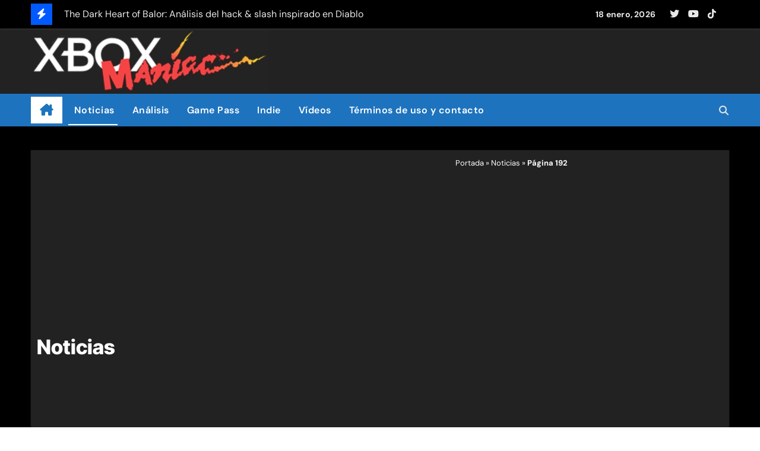

--- FILE ---
content_type: text/html; charset=utf-8
request_url: https://www.google.com/recaptcha/api2/aframe
body_size: 269
content:
<!DOCTYPE HTML><html><head><meta http-equiv="content-type" content="text/html; charset=UTF-8"></head><body><script nonce="EiXZThRnn57WI7r1P2GygA">/** Anti-fraud and anti-abuse applications only. See google.com/recaptcha */ try{var clients={'sodar':'https://pagead2.googlesyndication.com/pagead/sodar?'};window.addEventListener("message",function(a){try{if(a.source===window.parent){var b=JSON.parse(a.data);var c=clients[b['id']];if(c){var d=document.createElement('img');d.src=c+b['params']+'&rc='+(localStorage.getItem("rc::a")?sessionStorage.getItem("rc::b"):"");window.document.body.appendChild(d);sessionStorage.setItem("rc::e",parseInt(sessionStorage.getItem("rc::e")||0)+1);localStorage.setItem("rc::h",'1768728996086');}}}catch(b){}});window.parent.postMessage("_grecaptcha_ready", "*");}catch(b){}</script></body></html>